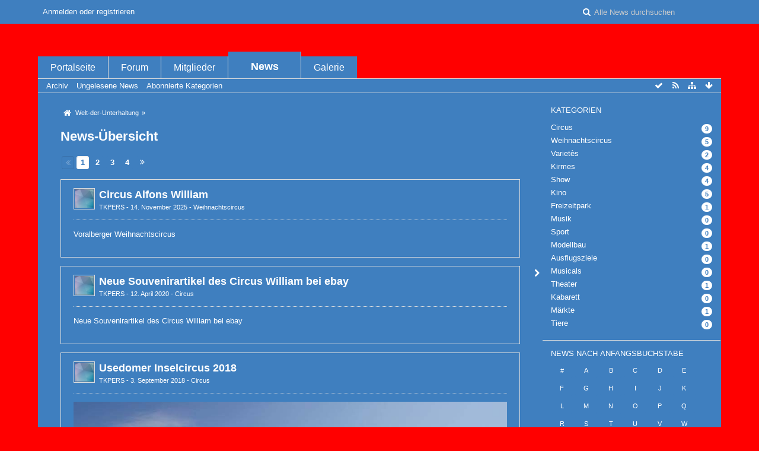

--- FILE ---
content_type: text/html; charset=UTF-8
request_url: http://portal.unterhaltungs-portal.de/news/index.php/NewsOverview/?s=7b69bf31002e967abf05da85dbdafd2056a93038
body_size: 10866
content:
<!DOCTYPE html>
<html dir="ltr" lang="de">
<head>
	<title>News-Übersicht - Welt-der-Unterhaltung</title>

	<base href="http://portal.unterhaltungs-portal.de/news/" />
<meta charset="utf-8" />
<meta name="viewport" content="width=device-width, initial-scale=1" />
<meta name="format-detection" content="telephone=no" />
 
<meta name="description" content="" />
<meta name="keywords" content="" />
<meta property="og:site_name" content="Welt-der-Unterhaltung" />















<!-- Stylesheets -->
<link rel="stylesheet" type="text/css" href="http://portal.unterhaltungs-portal.de/wcf/style/style-5.css?m=1688329349" />

<!-- Icons -->
<link rel="icon" href="http://portal.unterhaltungs-portal.de/wcf/images/favicon.ico" type="image/x-icon" />
<link rel="apple-touch-icon" href="http://portal.unterhaltungs-portal.de/wcf/images/apple-touch-icon.png" />

<noscript>
	<style type="text/css">
		.jsOnly {
			display: none !important;
		}
		
		.noJsOnly {
			display: block !important;
		}
	</style>
</noscript>




	
	
	
	
	
			<link rel="alternate" type="application/rss+xml" href="http://portal.unterhaltungs-portal.de/news/index.php/NewsFeed/" title="RSS-Feed" />
	
	
</head>

<body id="tplNewsOverview">



<a id="top"></a>



<header id="pageHeader" class="layoutFluid sidebarOrientationRight">
	<div>
		<nav id="topMenu" class="userPanel">
			<div class="layoutFluid">
									<ul class="userPanelItems">
						<!-- login box -->
		<li id="userLogin">
			<a class="loginLink" href="http://portal.unterhaltungs-portal.de/index.php/Login/?s=d22d73a80f7ab0901438ad68b86305ecab28f07d">Anmelden oder registrieren</a>
			<div id="loginForm" style="display: none;">
								
				<form method="post" action="http://portal.unterhaltungs-portal.de/index.php/Login/?s=d22d73a80f7ab0901438ad68b86305ecab28f07d">
					<fieldset>
												
						<dl>
							<dt><label for="username">Benutzername oder E-Mail-Adresse</label></dt>
							<dd>
								<input type="text" id="username" name="username" value="" required="required" class="long" />
							</dd>
						</dl>
						
													<dl>
								<dt>Sind Sie bereits registriert?</dt>
								<dd>
									<label><input type="radio" name="action" value="register" /> Nein, ich möchte mich jetzt registrieren.</label>
									<label><input type="radio" name="action" value="login" checked="checked" /> Ja, mein Kennwort lautet:</label>
								</dd>
							</dl>
												
						<dl>
							<dt><label for="password">Kennwort</label></dt>
							<dd>
								<input type="password" id="password" name="password" value="" class="long" />
							</dd>
						</dl>
						
													<dl>
								<dt></dt>
								<dd><label><input type="checkbox" id="useCookies" name="useCookies" value="1" checked="checked" /> Dauerhaft angemeldet bleiben</label></dd>
							</dl>
												
						
						
						<div class="formSubmit">
							<input type="submit" id="loginSubmitButton" name="submitButton" value="Anmelden" accesskey="s" />
							<a class="button" href="http://portal.unterhaltungs-portal.de/index.php/LostPassword/?s=d22d73a80f7ab0901438ad68b86305ecab28f07d"><span>Kennwort vergessen</span></a>
							<input type="hidden" name="url" value="/news/index.php/NewsOverview/?s=7b69bf31002e967abf05da85dbdafd2056a93038" />
							<input type="hidden" name="t" value="f81131d76d68c45321320e999dc1caa81e2fe2f3" />						</div>
					</fieldset>
					
									</form>
			</div>
			
			
		</li>
					</ul>
				
				
				
		
<aside id="search" class="searchBar dropdown" data-disable-auto-focus="true">
	<form method="post" action="http://portal.unterhaltungs-portal.de/index.php/Search/?s=d22d73a80f7ab0901438ad68b86305ecab28f07d">
		<input type="search" name="q" placeholder="Alle News durchsuchen" autocomplete="off" required="required" value="" class="dropdownToggle" data-toggle="search" />
		
		<ul class="dropdownMenu">
							<li class="dropdownText">
					<label><input type="checkbox" name="subjectOnly" value="1" /> Nur Betreff durchsuchen</label>
				</li>
				<li class="dropdownDivider"></li>
			
			<li><a href="http://portal.unterhaltungs-portal.de/index.php/Search/?s=d22d73a80f7ab0901438ad68b86305ecab28f07d">Erweiterte Suche</a></li>
		</ul>
		
		<input type="hidden" name="types[]" value="de.voolia.news.entry" />		<input type="hidden" name="t" value="f81131d76d68c45321320e999dc1caa81e2fe2f3" />	</form>
</aside>

	
	
			</div>
		</nav>
		
		<div id="logo" class="logo">
			<a href="http://portal.unterhaltungs-portal.de/?s=d22d73a80f7ab0901438ad68b86305ecab28f07d">
									<img src="http://unterhaltungs-portal.de/assets/images/Logo-2013.gif" alt="" />
											</a>
		</div>
		
		
		
			<nav id="mainMenu" class="mainMenu jsMobileNavigation" data-button-label="Navigation">
		<ul>
							<li>
					<a href="http://portal.unterhaltungs-portal.de/?s=d22d73a80f7ab0901438ad68b86305ecab28f07d">Portalseite</a>
									</li>
							<li>
					<a href="http://portal.unterhaltungs-portal.de/index.php/BoardList/?s=d22d73a80f7ab0901438ad68b86305ecab28f07d">Forum</a>
									</li>
							<li>
					<a href="http://portal.unterhaltungs-portal.de/index.php/MembersList/?s=d22d73a80f7ab0901438ad68b86305ecab28f07d">Mitglieder</a>
									</li>
							<li class="active">
					<a href="http://portal.unterhaltungs-portal.de/news/index.php/NewsOverview/?s=d22d73a80f7ab0901438ad68b86305ecab28f07d">News</a>
											<ul class="invisible">
															<li><a href="http://portal.unterhaltungs-portal.de/news/index.php/NewsArchive/?s=d22d73a80f7ab0901438ad68b86305ecab28f07d"><span>Archiv</span></a></li>
															<li><a href="http://portal.unterhaltungs-portal.de/news/index.php/UnreadNewsList/?s=d22d73a80f7ab0901438ad68b86305ecab28f07d"><span>Ungelesene News</span></a></li>
															<li><a href="http://portal.unterhaltungs-portal.de/news/index.php/WatchedCategoryList/?s=d22d73a80f7ab0901438ad68b86305ecab28f07d"><span>Abonnierte Kategorien</span></a></li>
														
						</ul>
									</li>
							<li>
					<a href="http://portal.unterhaltungs-portal.de/gallery/index.php/Gallery/?s=d22d73a80f7ab0901438ad68b86305ecab28f07d">Galerie</a>
									</li>
					</ul>
	</nav>
		
		
		
		<nav class="navigation navigationHeader">
									<ul class="navigationMenuItems">
							<li><a href="http://portal.unterhaltungs-portal.de/news/index.php/NewsArchive/?s=d22d73a80f7ab0901438ad68b86305ecab28f07d"><span>Archiv</span></a></li>
							<li><a href="http://portal.unterhaltungs-portal.de/news/index.php/UnreadNewsList/?s=d22d73a80f7ab0901438ad68b86305ecab28f07d"><span>Ungelesene News</span></a></li>
							<li><a href="http://portal.unterhaltungs-portal.de/news/index.php/WatchedCategoryList/?s=d22d73a80f7ab0901438ad68b86305ecab28f07d"><span>Abonnierte Kategorien</span></a></li>
						
		</ul>
					
			<ul class="navigationIcons">
				<li id="toBottomLink"><a href="http://portal.unterhaltungs-portal.de/news/index.php/NewsOverview/?s=7b69bf31002e967abf05da85dbdafd2056a93038#bottom" title="Zum Seitenende" class="jsTooltip"><span class="icon icon16 icon-arrow-down"></span> <span class="invisible">Zum Seitenende</span></a></li>
				<li id="sitemap" class="jsOnly"><a title="Schnellnavigation" class="jsTooltip"><span class="icon icon16 icon-sitemap"></span> <span class="invisible">Schnellnavigation</span></a></li>
							<li><a rel="alternate" href="http://portal.unterhaltungs-portal.de/news/index.php/NewsFeed/" title="RSS-Feed" class="jsTooltip"><span class="icon icon16 icon-rss"></span> <span class="invisible">RSS-Feed</span></a></li>
		<li class="jsOnly"><a title="Alle News als gelesen markieren" class="markAllAsReadButton jsTooltip"><span class="icon icon16 icon-ok"></span> <span class="invisible">news.category.markAllAsRead</span></a></li>
							</ul>
		</nav>
	</div>
</header>

<div id="main" class="layoutFluid sidebarOrientationRight">
	<div>
		<div>
						
			 
			
			<section id="content" class="content">
				
				
				
					<nav class="breadcrumbs marginTop">
		<ul>
			<li title="Welt-der-Unterhaltung" itemscope="itemscope" itemtype="http://data-vocabulary.org/Breadcrumb">
						<a href="http://portal.unterhaltungs-portal.de/?s=d22d73a80f7ab0901438ad68b86305ecab28f07d" itemprop="url"><span itemprop="title">Welt-der-Unterhaltung</span></a> <span class="pointer"><span>&raquo;</span></span>
					</li>
		</ul>
	</nav>

	<header class="boxHeadline">
		<h1>News-Übersicht</h1>
	</header>

<div class="userNotice">
		
		
	<noscript>
		<p class="warning">In Ihrem Webbrowser ist JavaScript deaktiviert. Um alle Funktionen dieser Webseite nutzen zu können, muss JavaScript aktiviert sein.</p>
	</noscript>
	
		
	
</div>
<div class="contentNavigation">
	<nav class="pageNavigation" data-link="http://portal.unterhaltungs-portal.de/news/index.php/NewsOverview/?pageNo=%d&amp;s=d22d73a80f7ab0901438ad68b86305ecab28f07d" data-pages="4">
<ul>
<li class="skip disabled"><span class="icon icon16 icon-double-angle-left disabled"></span></li>
<li class="button active"><span>1</span><span class="invisible">Seite 1 von 4</span></li>
<li class="button"><a href="http://portal.unterhaltungs-portal.de/news/index.php/NewsOverview/?pageNo=2&amp;s=d22d73a80f7ab0901438ad68b86305ecab28f07d" title="Seite 2">2</a></li>
<li class="button"><a href="http://portal.unterhaltungs-portal.de/news/index.php/NewsOverview/?pageNo=3&amp;s=d22d73a80f7ab0901438ad68b86305ecab28f07d" title="Seite 3">3</a></li>
<li class="button"><a href="http://portal.unterhaltungs-portal.de/news/index.php/NewsOverview/?pageNo=4&amp;s=d22d73a80f7ab0901438ad68b86305ecab28f07d" title="Seite 4">4</a></li>
<li class="button skip"><a href="http://portal.unterhaltungs-portal.de/news/index.php/NewsOverview/?pageNo=2&amp;s=d22d73a80f7ab0901438ad68b86305ecab28f07d" title="Nächste Seite" class="jsTooltip"><span class="icon icon16 icon-double-angle-right"></span></a></li>
</ul></nav>

	
</div>

	<ul class="messageList" data-type="de.voolia.news.entry">
				<li>
			<article class="message messageReduced marginTop" data-object-id="31" data-user-id="1">
				<div>
					<section class="messageContent">
						<div>
							<header class="messageHeader">
																	<div class="box32">
										<a href="http://portal.unterhaltungs-portal.de/news/index.php/News/31-Circus-Alfons-William/?s=d22d73a80f7ab0901438ad68b86305ecab28f07d" class="framed">
											<img src="http://portal.unterhaltungs-portal.de/news/images/news/dummyPicture.png" class="newsImage" alt="" />
										</a>
								
								<div class="messageHeadline">
									<h1><a href="http://portal.unterhaltungs-portal.de/news/index.php/News/31-Circus-Alfons-William/?s=d22d73a80f7ab0901438ad68b86305ecab28f07d">Circus Alfons William</a></h1>
									<p>
										<span class="username"><a href="http://portal.unterhaltungs-portal.de/index.php/User/1-TKPERS/?s=d22d73a80f7ab0901438ad68b86305ecab28f07d" class="userLink" data-user-id="1">TKPERS</a></span>
										<a href="http://portal.unterhaltungs-portal.de/news/index.php/News/31-Circus-Alfons-William/?s=d22d73a80f7ab0901438ad68b86305ecab28f07d" class="permalink"><time datetime="2025-11-14T12:46:15+01:00" class="datetime" data-timestamp="1763120775" data-date="14. November 2025" data-time="12:46" data-offset="3600">14. November 2025, 12:46</time></a>
																					- <a href="http://portal.unterhaltungs-portal.de/news/index.php/NewsOverview/2-Weihnachtscircus/?s=d22d73a80f7ab0901438ad68b86305ecab28f07d">Weihnachtscircus</a>																													</p>
								</div>

								
								</div>
								
							</header>

							<div class="messageBody">
								<div>
																			Voralberger Weihnachtscircus																	</div>

								

								<div class="messageFooter">
									
									
								</div>

								<footer class="messageOptions">
									<nav class="jsMobileNavigation buttonGroupNavigation">
										<ul class="smallButtons buttonGroup">
											<li><a href="http://portal.unterhaltungs-portal.de/news/index.php/News/31-Circus-Alfons-William/?s=d22d73a80f7ab0901438ad68b86305ecab28f07d" class="button"><span class="icon icon16 icon-arrow-right"></span> <span>Weiterlesen</span></a></li>
																						
											<li class="toTopLink"><a href="http://portal.unterhaltungs-portal.de/news/index.php/NewsOverview/?s=7b69bf31002e967abf05da85dbdafd2056a93038#top" title="Zum Seitenanfang" class="button jsTooltip"><span class="icon icon16 icon-arrow-up"></span> <span class="invisible">Zum Seitenanfang</span></a></li>
										</ul>
									</nav>
								</footer>
							</div>
						</div>
					</section>
				</div>
			</article>
		</li>
				<li>
			<article class="message messageReduced marginTop" data-object-id="30" data-user-id="1">
				<div>
					<section class="messageContent">
						<div>
							<header class="messageHeader">
																	<div class="box32">
										<a href="http://portal.unterhaltungs-portal.de/news/index.php/News/30-Neue-Souvenirartikel-des-Circus-William-bei-ebay/?s=d22d73a80f7ab0901438ad68b86305ecab28f07d" class="framed">
											<img src="http://portal.unterhaltungs-portal.de/news/images/news/dummyPicture.png" class="newsImage" alt="" />
										</a>
								
								<div class="messageHeadline">
									<h1><a href="http://portal.unterhaltungs-portal.de/news/index.php/News/30-Neue-Souvenirartikel-des-Circus-William-bei-ebay/?s=d22d73a80f7ab0901438ad68b86305ecab28f07d">Neue Souvenirartikel des Circus William bei ebay</a></h1>
									<p>
										<span class="username"><a href="http://portal.unterhaltungs-portal.de/index.php/User/1-TKPERS/?s=d22d73a80f7ab0901438ad68b86305ecab28f07d" class="userLink" data-user-id="1">TKPERS</a></span>
										<a href="http://portal.unterhaltungs-portal.de/news/index.php/News/30-Neue-Souvenirartikel-des-Circus-William-bei-ebay/?s=d22d73a80f7ab0901438ad68b86305ecab28f07d" class="permalink"><time datetime="2020-04-12T23:13:57+02:00" class="datetime" data-timestamp="1586726037" data-date="12. April 2020" data-time="23:13" data-offset="7200">12. April 2020, 23:13</time></a>
																					- <a href="http://portal.unterhaltungs-portal.de/news/index.php/NewsOverview/1-Circus/?s=d22d73a80f7ab0901438ad68b86305ecab28f07d">Circus</a>																													</p>
								</div>

								
								</div>
								
							</header>

							<div class="messageBody">
								<div>
																			Neue Souvenirartikel des Circus William bei ebay																	</div>

								

								<div class="messageFooter">
									
									
								</div>

								<footer class="messageOptions">
									<nav class="jsMobileNavigation buttonGroupNavigation">
										<ul class="smallButtons buttonGroup">
											<li><a href="http://portal.unterhaltungs-portal.de/news/index.php/News/30-Neue-Souvenirartikel-des-Circus-William-bei-ebay/?s=d22d73a80f7ab0901438ad68b86305ecab28f07d" class="button"><span class="icon icon16 icon-arrow-right"></span> <span>Weiterlesen</span></a></li>
																						
											<li class="toTopLink"><a href="http://portal.unterhaltungs-portal.de/news/index.php/NewsOverview/?s=7b69bf31002e967abf05da85dbdafd2056a93038#top" title="Zum Seitenanfang" class="button jsTooltip"><span class="icon icon16 icon-arrow-up"></span> <span class="invisible">Zum Seitenanfang</span></a></li>
										</ul>
									</nav>
								</footer>
							</div>
						</div>
					</section>
				</div>
			</article>
		</li>
				<li>
			<article class="message messageReduced marginTop" data-object-id="29" data-user-id="1">
				<div>
					<section class="messageContent">
						<div>
							<header class="messageHeader">
																	<div class="box32">
										<a href="http://portal.unterhaltungs-portal.de/news/index.php/News/29-Usedomer-Inselcircus-2018/?s=d22d73a80f7ab0901438ad68b86305ecab28f07d" class="framed">
											<img src="http://portal.unterhaltungs-portal.de/news/images/news/dummyPicture.png" class="newsImage" alt="" />
										</a>
								
								<div class="messageHeadline">
									<h1><a href="http://portal.unterhaltungs-portal.de/news/index.php/News/29-Usedomer-Inselcircus-2018/?s=d22d73a80f7ab0901438ad68b86305ecab28f07d">Usedomer Inselcircus 2018</a></h1>
									<p>
										<span class="username"><a href="http://portal.unterhaltungs-portal.de/index.php/User/1-TKPERS/?s=d22d73a80f7ab0901438ad68b86305ecab28f07d" class="userLink" data-user-id="1">TKPERS</a></span>
										<a href="http://portal.unterhaltungs-portal.de/news/index.php/News/29-Usedomer-Inselcircus-2018/?s=d22d73a80f7ab0901438ad68b86305ecab28f07d" class="permalink"><time datetime="2018-09-03T02:34:58+02:00" class="datetime" data-timestamp="1535934898" data-date="3. September 2018" data-time="02:34" data-offset="7200">3. September 2018, 02:34</time></a>
																					- <a href="http://portal.unterhaltungs-portal.de/news/index.php/NewsOverview/1-Circus/?s=d22d73a80f7ab0901438ad68b86305ecab28f07d">Circus</a>																													</p>
								</div>

								
								</div>
								
							</header>

							<div class="messageBody">
								<div>
																			<a href="http://portal.unterhaltungs-portal.de/gallery/index.php/Image/126-Circus/"><img src="http://portal.unterhaltungs-portal.de/gallery/userImages/9f/126-9fef5009.jpg" class="jsResizeImage" alt="" /></a>																	</div>

								

								<div class="messageFooter">
									
									
								</div>

								<footer class="messageOptions">
									<nav class="jsMobileNavigation buttonGroupNavigation">
										<ul class="smallButtons buttonGroup">
											<li><a href="http://portal.unterhaltungs-portal.de/news/index.php/News/29-Usedomer-Inselcircus-2018/?s=d22d73a80f7ab0901438ad68b86305ecab28f07d" class="button"><span class="icon icon16 icon-arrow-right"></span> <span>Weiterlesen</span></a></li>
																						
											<li class="toTopLink"><a href="http://portal.unterhaltungs-portal.de/news/index.php/NewsOverview/?s=7b69bf31002e967abf05da85dbdafd2056a93038#top" title="Zum Seitenanfang" class="button jsTooltip"><span class="icon icon16 icon-arrow-up"></span> <span class="invisible">Zum Seitenanfang</span></a></li>
										</ul>
									</nav>
								</footer>
							</div>
						</div>
					</section>
				</div>
			</article>
		</li>
				<li>
			<article class="message messageReduced marginTop" data-object-id="28" data-user-id="1">
				<div>
					<section class="messageContent">
						<div>
							<header class="messageHeader">
																	<div class="box32">
										<a href="http://portal.unterhaltungs-portal.de/news/index.php/News/28-1-Mittelaltermarkt-in-Düsseldorf-Eller/?s=d22d73a80f7ab0901438ad68b86305ecab28f07d" class="framed">
											<img src="http://portal.unterhaltungs-portal.de/news/images/news/7f4569c08e914a18bfbec4e23db4952ab721c56b.jpg" class="newsImage" alt="" />
										</a>
								
								<div class="messageHeadline">
									<h1><a href="http://portal.unterhaltungs-portal.de/news/index.php/News/28-1-Mittelaltermarkt-in-Düsseldorf-Eller/?s=d22d73a80f7ab0901438ad68b86305ecab28f07d">1. Mittelaltermarkt in Düsseldorf Eller</a></h1>
									<p>
										<span class="username"><a href="http://portal.unterhaltungs-portal.de/index.php/User/1-TKPERS/?s=d22d73a80f7ab0901438ad68b86305ecab28f07d" class="userLink" data-user-id="1">TKPERS</a></span>
										<a href="http://portal.unterhaltungs-portal.de/news/index.php/News/28-1-Mittelaltermarkt-in-Düsseldorf-Eller/?s=d22d73a80f7ab0901438ad68b86305ecab28f07d" class="permalink"><time datetime="2018-09-03T01:28:09+02:00" class="datetime" data-timestamp="1535930889" data-date="3. September 2018" data-time="01:28" data-offset="7200">3. September 2018, 01:28</time></a>
																					- <a href="http://portal.unterhaltungs-portal.de/news/index.php/NewsOverview/28-Märkte/?s=d22d73a80f7ab0901438ad68b86305ecab28f07d">Märkte</a>																													</p>
								</div>

								
								</div>
								
							</header>

							<div class="messageBody">
								<div>
																			Es ist soweit! Mittelaltermarkt in Düsseldorf - Eller mit alles was ein Markt anbieten kann.
Großes Ritterturnier mit Tollkühnen Reitern und edlen Pferden wird präsentiert von die Profi Showtruppe Showteam Kaiser. Anfangszeiten:
Freitag um 18.30 mit Feuerspektakel
Samstag um 14.00 Uhr ohne Feuerspektakel und 18.30 mit Feuerspektakel
Sonntag um 13.00 und 16.00 Uhr ohne Feuerspektakel.
Eintrittspreise inkl. Ritterturnier
Erwachsene 8,- Eur, Kinder 6,-Eur (ab Schwertgröße)
Vollgewandete von Kopf bis Fuß zahlen Kinderpreise

<a href="http://portal.unterhaltungs-portal.de/gallery/index.php/Image/122-Mittelalter-Markt-Eller/"><img src="http://portal.unterhaltungs-portal.de/gallery/userImages/7f/122-7f4569c0.jpg" alt="" /></a>																	</div>

								

								<div class="messageFooter">
									
									
								</div>

								<footer class="messageOptions">
									<nav class="jsMobileNavigation buttonGroupNavigation">
										<ul class="smallButtons buttonGroup">
											<li><a href="http://portal.unterhaltungs-portal.de/news/index.php/News/28-1-Mittelaltermarkt-in-Düsseldorf-Eller/?s=d22d73a80f7ab0901438ad68b86305ecab28f07d" class="button"><span class="icon icon16 icon-arrow-right"></span> <span>Weiterlesen</span></a></li>
																						
											<li class="toTopLink"><a href="http://portal.unterhaltungs-portal.de/news/index.php/NewsOverview/?s=7b69bf31002e967abf05da85dbdafd2056a93038#top" title="Zum Seitenanfang" class="button jsTooltip"><span class="icon icon16 icon-arrow-up"></span> <span class="invisible">Zum Seitenanfang</span></a></li>
										</ul>
									</nav>
								</footer>
							</div>
						</div>
					</section>
				</div>
			</article>
		</li>
				<li>
			<article class="message messageReduced marginTop" data-object-id="27" data-user-id="1">
				<div>
					<section class="messageContent">
						<div>
							<header class="messageHeader">
																	<div class="box32">
										<a href="http://portal.unterhaltungs-portal.de/news/index.php/News/27-Traumtheater-Salome-2018-in-Frankfurt/?s=d22d73a80f7ab0901438ad68b86305ecab28f07d" class="framed">
											<img src="http://portal.unterhaltungs-portal.de/news/images/news/73938bcd8d41339ec22612a948c7cbc666e3619e.jpeg" class="newsImage" alt="" />
										</a>
								
								<div class="messageHeadline">
									<h1><a href="http://portal.unterhaltungs-portal.de/news/index.php/News/27-Traumtheater-Salome-2018-in-Frankfurt/?s=d22d73a80f7ab0901438ad68b86305ecab28f07d">Traumtheater Salome 2018 in Frankfurt</a></h1>
									<p>
										<span class="username"><a href="http://portal.unterhaltungs-portal.de/index.php/User/1-TKPERS/?s=d22d73a80f7ab0901438ad68b86305ecab28f07d" class="userLink" data-user-id="1">TKPERS</a></span>
										<a href="http://portal.unterhaltungs-portal.de/news/index.php/News/27-Traumtheater-Salome-2018-in-Frankfurt/?s=d22d73a80f7ab0901438ad68b86305ecab28f07d" class="permalink"><time datetime="2018-09-03T00:40:40+02:00" class="datetime" data-timestamp="1535928040" data-date="3. September 2018" data-time="00:40" data-offset="7200">3. September 2018, 00:40</time></a>
																					- <a href="http://portal.unterhaltungs-portal.de/news/index.php/NewsOverview/5-Show/?s=d22d73a80f7ab0901438ad68b86305ecab28f07d">Show</a>, <a href="http://portal.unterhaltungs-portal.de/news/index.php/NewsOverview/13-Theater/?s=d22d73a80f7ab0901438ad68b86305ecab28f07d">Theater</a>																													</p>
								</div>

								
								</div>
								
							</header>

							<div class="messageBody">
								<div>
																			Traumtheater Salome 2018 in Frankfurt

<a href="http://portal.unterhaltungs-portal.de/gallery/index.php/Image/121-Traumhafter-Salome/"><img src="http://portal.unterhaltungs-portal.de/gallery/userImages/73/121-73938bcd-large.jpeg" class="jsResizeImage" alt="" /></a>																	</div>

								

								<div class="messageFooter">
									
									
								</div>

								<footer class="messageOptions">
									<nav class="jsMobileNavigation buttonGroupNavigation">
										<ul class="smallButtons buttonGroup">
											<li><a href="http://portal.unterhaltungs-portal.de/news/index.php/News/27-Traumtheater-Salome-2018-in-Frankfurt/?s=d22d73a80f7ab0901438ad68b86305ecab28f07d" class="button"><span class="icon icon16 icon-arrow-right"></span> <span>Weiterlesen</span></a></li>
																						
											<li class="toTopLink"><a href="http://portal.unterhaltungs-portal.de/news/index.php/NewsOverview/?s=7b69bf31002e967abf05da85dbdafd2056a93038#top" title="Zum Seitenanfang" class="button jsTooltip"><span class="icon icon16 icon-arrow-up"></span> <span class="invisible">Zum Seitenanfang</span></a></li>
										</ul>
									</nav>
								</footer>
							</div>
						</div>
					</section>
				</div>
			</article>
		</li>
				<li>
			<article class="message messageReduced marginTop" data-object-id="26" data-user-id="1">
				<div>
					<section class="messageContent">
						<div>
							<header class="messageHeader">
																	<div class="box32">
										<a href="http://portal.unterhaltungs-portal.de/news/index.php/News/26-Kinofilm-Pfefferkörner/?s=d22d73a80f7ab0901438ad68b86305ecab28f07d" class="framed">
											<img src="http://portal.unterhaltungs-portal.de/news/images/news/dummyPicture.png" class="newsImage" alt="" />
										</a>
								
								<div class="messageHeadline">
									<h1><a href="http://portal.unterhaltungs-portal.de/news/index.php/News/26-Kinofilm-Pfefferkörner/?s=d22d73a80f7ab0901438ad68b86305ecab28f07d">Kinofilm &quot;Pfefferkörner&quot;</a></h1>
									<p>
										<span class="username"><a href="http://portal.unterhaltungs-portal.de/index.php/User/1-TKPERS/?s=d22d73a80f7ab0901438ad68b86305ecab28f07d" class="userLink" data-user-id="1">TKPERS</a></span>
										<a href="http://portal.unterhaltungs-portal.de/news/index.php/News/26-Kinofilm-Pfefferkörner/?s=d22d73a80f7ab0901438ad68b86305ecab28f07d" class="permalink"><time datetime="2017-08-19T20:55:18+02:00" class="datetime" data-timestamp="1503168918" data-date="19. August 2017" data-time="20:55" data-offset="7200">19. August 2017, 20:55</time></a>
																					- <a href="http://portal.unterhaltungs-portal.de/news/index.php/NewsOverview/6-Kino/?s=d22d73a80f7ab0901438ad68b86305ecab28f07d">Kino</a>																													</p>
								</div>

								
								</div>
								
							</header>

							<div class="messageBody">
								<div>
																			<a href="http://portal.unterhaltungs-portal.de/gallery/index.php/Image/119-Filmm-fefferkörner/"><img src="http://portal.unterhaltungs-portal.de/gallery/userImages/43/119-43878849.jpg" class="jsResizeImage" alt="" /></a>																	</div>

								

								<div class="messageFooter">
									
									
								</div>

								<footer class="messageOptions">
									<nav class="jsMobileNavigation buttonGroupNavigation">
										<ul class="smallButtons buttonGroup">
											<li><a href="http://portal.unterhaltungs-portal.de/news/index.php/News/26-Kinofilm-Pfefferkörner/?s=d22d73a80f7ab0901438ad68b86305ecab28f07d" class="button"><span class="icon icon16 icon-arrow-right"></span> <span>Weiterlesen</span></a></li>
																						
											<li class="toTopLink"><a href="http://portal.unterhaltungs-portal.de/news/index.php/NewsOverview/?s=7b69bf31002e967abf05da85dbdafd2056a93038#top" title="Zum Seitenanfang" class="button jsTooltip"><span class="icon icon16 icon-arrow-up"></span> <span class="invisible">Zum Seitenanfang</span></a></li>
										</ul>
									</nav>
								</footer>
							</div>
						</div>
					</section>
				</div>
			</article>
		</li>
				<li>
			<article class="message messageReduced marginTop" data-object-id="25" data-user-id="1">
				<div>
					<section class="messageContent">
						<div>
							<header class="messageHeader">
																	<div class="box32">
										<a href="http://portal.unterhaltungs-portal.de/news/index.php/News/25-Das-Kinderparadies-von-Schausteller-Stefan-Jeffrey-Kaiser/?s=d22d73a80f7ab0901438ad68b86305ecab28f07d" class="framed">
											<img src="http://portal.unterhaltungs-portal.de/news/images/news/0e8e1c7e42d963f02ca18f489b46d735863f21d8.jpg" class="newsImage" alt="" />
										</a>
								
								<div class="messageHeadline">
									<h1><a href="http://portal.unterhaltungs-portal.de/news/index.php/News/25-Das-Kinderparadies-von-Schausteller-Stefan-Jeffrey-Kaiser/?s=d22d73a80f7ab0901438ad68b86305ecab28f07d">Das Kinderparadies von Schausteller Stefan &amp; Jeffrey Kaiser</a></h1>
									<p>
										<span class="username"><a href="http://portal.unterhaltungs-portal.de/index.php/User/1-TKPERS/?s=d22d73a80f7ab0901438ad68b86305ecab28f07d" class="userLink" data-user-id="1">TKPERS</a></span>
										<a href="http://portal.unterhaltungs-portal.de/news/index.php/News/25-Das-Kinderparadies-von-Schausteller-Stefan-Jeffrey-Kaiser/?s=d22d73a80f7ab0901438ad68b86305ecab28f07d" class="permalink"><time datetime="2017-07-10T17:59:25+02:00" class="datetime" data-timestamp="1499702365" data-date="10. Juli 2017" data-time="17:59" data-offset="7200">10. Juli 2017, 17:59</time></a>
																					- <a href="http://portal.unterhaltungs-portal.de/news/index.php/NewsOverview/4-Kirmes/?s=d22d73a80f7ab0901438ad68b86305ecab28f07d">Kirmes</a>																													</p>
								</div>

								
								</div>
								
							</header>

							<div class="messageBody">
								<div>
																			Das Kinderparadies von Schausteller Stefan & Jeffrey Kaiser - Der wohl schönste Kinderpark, der keine WÜnsche offenlässt: Streichelzoo, Hüpfburgen, Eisenbahn, Ponyreiten, Fussball für Kids u.v.m.
<a href="http://www.Das-Kinderparadies.de" class="externalURL" rel="nofollow">Das-Kinderparadies.de</a>

<a href="http://portal.unterhaltungs-portal.de/gallery/index.php/Image/118-Das-Kinderparadies-Stefan-Kaiser/"><img src="http://portal.unterhaltungs-portal.de/gallery/userImages/9b/118-9b2351a0-large.jpg" class="jsResizeImage" alt="" /></a>																	</div>

								

								<div class="messageFooter">
									
									
								</div>

								<footer class="messageOptions">
									<nav class="jsMobileNavigation buttonGroupNavigation">
										<ul class="smallButtons buttonGroup">
											<li><a href="http://portal.unterhaltungs-portal.de/news/index.php/News/25-Das-Kinderparadies-von-Schausteller-Stefan-Jeffrey-Kaiser/?s=d22d73a80f7ab0901438ad68b86305ecab28f07d" class="button"><span class="icon icon16 icon-arrow-right"></span> <span>Weiterlesen</span></a></li>
																						
											<li class="toTopLink"><a href="http://portal.unterhaltungs-portal.de/news/index.php/NewsOverview/?s=7b69bf31002e967abf05da85dbdafd2056a93038#top" title="Zum Seitenanfang" class="button jsTooltip"><span class="icon icon16 icon-arrow-up"></span> <span class="invisible">Zum Seitenanfang</span></a></li>
										</ul>
									</nav>
								</footer>
							</div>
						</div>
					</section>
				</div>
			</article>
		</li>
				<li>
			<article class="message messageReduced marginTop" data-object-id="24" data-user-id="1">
				<div>
					<section class="messageContent">
						<div>
							<header class="messageHeader">
																	<div class="box32">
										<a href="http://portal.unterhaltungs-portal.de/news/index.php/News/24-Zuffenhausener-Wintercircus-2016-2017/?s=d22d73a80f7ab0901438ad68b86305ecab28f07d" class="framed">
											<img src="http://portal.unterhaltungs-portal.de/news/images/news/dummyPicture.png" class="newsImage" alt="" />
										</a>
								
								<div class="messageHeadline">
									<h1><a href="http://portal.unterhaltungs-portal.de/news/index.php/News/24-Zuffenhausener-Wintercircus-2016-2017/?s=d22d73a80f7ab0901438ad68b86305ecab28f07d">Zuffenhausener Wintercircus 2016/2017</a></h1>
									<p>
										<span class="username"><a href="http://portal.unterhaltungs-portal.de/index.php/User/1-TKPERS/?s=d22d73a80f7ab0901438ad68b86305ecab28f07d" class="userLink" data-user-id="1">TKPERS</a></span>
										<a href="http://portal.unterhaltungs-portal.de/news/index.php/News/24-Zuffenhausener-Wintercircus-2016-2017/?s=d22d73a80f7ab0901438ad68b86305ecab28f07d" class="permalink"><time datetime="2017-01-12T20:17:03+01:00" class="datetime" data-timestamp="1484248623" data-date="12. Januar 2017" data-time="20:17" data-offset="3600">12. Januar 2017, 20:17</time></a>
																					- <a href="http://portal.unterhaltungs-portal.de/news/index.php/NewsOverview/1-Circus/?s=d22d73a80f7ab0901438ad68b86305ecab28f07d">Circus</a>																													</p>
								</div>

								
								</div>
								
							</header>

							<div class="messageBody">
								<div>
																			<a href="http://portal.unterhaltungs-portal.de/gallery/index.php/Image/112-Wintercircus/"><img src="http://portal.unterhaltungs-portal.de/gallery/userImages/af/112-af66c3dd.png" class="jsResizeImage" alt="" /></a>																	</div>

								

								<div class="messageFooter">
									
									
								</div>

								<footer class="messageOptions">
									<nav class="jsMobileNavigation buttonGroupNavigation">
										<ul class="smallButtons buttonGroup">
											<li><a href="http://portal.unterhaltungs-portal.de/news/index.php/News/24-Zuffenhausener-Wintercircus-2016-2017/?s=d22d73a80f7ab0901438ad68b86305ecab28f07d" class="button"><span class="icon icon16 icon-arrow-right"></span> <span>Weiterlesen</span></a></li>
																						
											<li class="toTopLink"><a href="http://portal.unterhaltungs-portal.de/news/index.php/NewsOverview/?s=7b69bf31002e967abf05da85dbdafd2056a93038#top" title="Zum Seitenanfang" class="button jsTooltip"><span class="icon icon16 icon-arrow-up"></span> <span class="invisible">Zum Seitenanfang</span></a></li>
										</ul>
									</nav>
								</footer>
							</div>
						</div>
					</section>
				</div>
			</article>
		</li>
				<li>
			<article class="message messageReduced marginTop" data-object-id="23" data-user-id="1">
				<div>
					<section class="messageContent">
						<div>
							<header class="messageHeader">
																	<div class="box32">
										<a href="http://portal.unterhaltungs-portal.de/news/index.php/News/23-Kinofim-Timm-Thaler-mit-Arved-Friese/?s=d22d73a80f7ab0901438ad68b86305ecab28f07d" class="framed">
											<img src="http://portal.unterhaltungs-portal.de/news/images/news/dummyPicture.png" class="newsImage" alt="" />
										</a>
								
								<div class="messageHeadline">
									<h1><a href="http://portal.unterhaltungs-portal.de/news/index.php/News/23-Kinofim-Timm-Thaler-mit-Arved-Friese/?s=d22d73a80f7ab0901438ad68b86305ecab28f07d">Kinofim: Timm Thaler mit Arved Friese</a></h1>
									<p>
										<span class="username"><a href="http://portal.unterhaltungs-portal.de/index.php/User/1-TKPERS/?s=d22d73a80f7ab0901438ad68b86305ecab28f07d" class="userLink" data-user-id="1">TKPERS</a></span>
										<a href="http://portal.unterhaltungs-portal.de/news/index.php/News/23-Kinofim-Timm-Thaler-mit-Arved-Friese/?s=d22d73a80f7ab0901438ad68b86305ecab28f07d" class="permalink"><time datetime="2016-12-07T19:22:25+01:00" class="datetime" data-timestamp="1481134945" data-date="7. Dezember 2016" data-time="19:22" data-offset="3600">7. Dezember 2016, 19:22</time></a>
																					- <a href="http://portal.unterhaltungs-portal.de/news/index.php/NewsOverview/6-Kino/?s=d22d73a80f7ab0901438ad68b86305ecab28f07d">Kino</a>																													</p>
								</div>

								
								</div>
								
							</header>

							<div class="messageBody">
								<div>
																			Kinofim: Timm Thaler mit Arved Friese
<a href="http://portal.unterhaltungs-portal.de/gallery/index.php/Image/110-Filmplakat-Timm-Thaler/"><img src="http://portal.unterhaltungs-portal.de/gallery/userImages/89/110-89ebae29.png" class="jsResizeImage" alt="" /></a>																	</div>

								

								<div class="messageFooter">
									
									
								</div>

								<footer class="messageOptions">
									<nav class="jsMobileNavigation buttonGroupNavigation">
										<ul class="smallButtons buttonGroup">
											<li><a href="http://portal.unterhaltungs-portal.de/news/index.php/News/23-Kinofim-Timm-Thaler-mit-Arved-Friese/?s=d22d73a80f7ab0901438ad68b86305ecab28f07d" class="button"><span class="icon icon16 icon-arrow-right"></span> <span>Weiterlesen</span></a></li>
																						
											<li class="toTopLink"><a href="http://portal.unterhaltungs-portal.de/news/index.php/NewsOverview/?s=7b69bf31002e967abf05da85dbdafd2056a93038#top" title="Zum Seitenanfang" class="button jsTooltip"><span class="icon icon16 icon-arrow-up"></span> <span class="invisible">Zum Seitenanfang</span></a></li>
										</ul>
									</nav>
								</footer>
							</div>
						</div>
					</section>
				</div>
			</article>
		</li>
			</ul>

<div class="contentNavigation">
	<nav class="pageNavigation" data-link="http://portal.unterhaltungs-portal.de/news/index.php/NewsOverview/?pageNo=%d&amp;s=d22d73a80f7ab0901438ad68b86305ecab28f07d" data-pages="4">
<ul>
<li class="skip disabled"><span class="icon icon16 icon-double-angle-left disabled"></span></li>
<li class="button active"><span>1</span><span class="invisible">Seite 1 von 4</span></li>
<li class="button"><a href="http://portal.unterhaltungs-portal.de/news/index.php/NewsOverview/?pageNo=2&amp;s=d22d73a80f7ab0901438ad68b86305ecab28f07d" title="Seite 2">2</a></li>
<li class="button"><a href="http://portal.unterhaltungs-portal.de/news/index.php/NewsOverview/?pageNo=3&amp;s=d22d73a80f7ab0901438ad68b86305ecab28f07d" title="Seite 3">3</a></li>
<li class="button"><a href="http://portal.unterhaltungs-portal.de/news/index.php/NewsOverview/?pageNo=4&amp;s=d22d73a80f7ab0901438ad68b86305ecab28f07d" title="Seite 4">4</a></li>
<li class="button skip"><a href="http://portal.unterhaltungs-portal.de/news/index.php/NewsOverview/?pageNo=2&amp;s=d22d73a80f7ab0901438ad68b86305ecab28f07d" title="Nächste Seite" class="jsTooltip"><span class="icon icon16 icon-double-angle-right"></span></a></li>
</ul></nav>

	
</div>

	<div class="container marginTop">
		<ul class="containerList infoBoxList">
			<li class="box32 usersOnlineInfoBox">
		<span class="icon icon32 icon-user"></span>
		
		<div>
			<div class="containerHeadline">
				<h3><a href="http://portal.unterhaltungs-portal.de/index.php/UsersOnlineList/?s=d22d73a80f7ab0901438ad68b86305ecab28f07d">Benutzer online</a> <span class="badge">935</span></h3>
				<p>
 
	935 Besucher
 - Rekord: 4 Benutzer (<time datetime="2014-10-19T14:24:56+02:00" class="datetime" data-timestamp="1413721496" data-date="19. Oktober 2014" data-time="14:24" data-offset="7200">19. Oktober 2014, 14:24</time>)</p>
			</div>
			
			<ul class="dataList">
							</ul>
			
					</div>
	</li>
				
									<li class="box32 statsInfoBox">
						<span class="icon icon32 icon-bar-chart"></span>

						<div>
							<div class="containerHeadline">
								<h3>Statistik</h3>
								<p>31 News in 16 Kategorien (0.01 News pro Tag)</p>
							</div>
						</div>
					</li>
		</ul>
	</div>


				
				
					<nav class="breadcrumbs marginTop">
		<ul>
			<li title="Welt-der-Unterhaltung">
						<a href="http://portal.unterhaltungs-portal.de/?s=d22d73a80f7ab0901438ad68b86305ecab28f07d"><span>Welt-der-Unterhaltung</span></a> <span class="pointer"><span>&raquo;</span></span>
					</li>
		</ul>
	</nav>
				
			</section>
			
																<aside class="sidebar" data-is-open="true" data-sidebar-name="de.voolia.news.NewsOverviewPage">
						<div>
							
							
										<fieldset>
	<legend>Kategorien</legend>
	<div>
		<ol class="sidebarNestedCategoryList newsSidebarCategoryList">
											<li>
					<a href="http://portal.unterhaltungs-portal.de/news/index.php/NewsOverview/1-Circus/?s=d22d73a80f7ab0901438ad68b86305ecab28f07d">Circus</a>
					<span class="badge">9</span>									</li>
															<li>
					<a href="http://portal.unterhaltungs-portal.de/news/index.php/NewsOverview/2-Weihnachtscircus/?s=d22d73a80f7ab0901438ad68b86305ecab28f07d">Weihnachtscircus</a>
					<span class="badge">5</span>									</li>
															<li>
					<a href="http://portal.unterhaltungs-portal.de/news/index.php/NewsOverview/3-Varietès/?s=d22d73a80f7ab0901438ad68b86305ecab28f07d">Varietès</a>
					<span class="badge">2</span>									</li>
															<li>
					<a href="http://portal.unterhaltungs-portal.de/news/index.php/NewsOverview/4-Kirmes/?s=d22d73a80f7ab0901438ad68b86305ecab28f07d">Kirmes</a>
					<span class="badge">4</span>									</li>
															<li>
					<a href="http://portal.unterhaltungs-portal.de/news/index.php/NewsOverview/5-Show/?s=d22d73a80f7ab0901438ad68b86305ecab28f07d">Show</a>
					<span class="badge">4</span>									</li>
															<li>
					<a href="http://portal.unterhaltungs-portal.de/news/index.php/NewsOverview/6-Kino/?s=d22d73a80f7ab0901438ad68b86305ecab28f07d">Kino</a>
					<span class="badge">5</span>									</li>
															<li>
					<a href="http://portal.unterhaltungs-portal.de/news/index.php/NewsOverview/7-Freizeitpark/?s=d22d73a80f7ab0901438ad68b86305ecab28f07d">Freizeitpark</a>
					<span class="badge">1</span>									</li>
															<li>
					<a href="http://portal.unterhaltungs-portal.de/news/index.php/NewsOverview/8-Musik/?s=d22d73a80f7ab0901438ad68b86305ecab28f07d">Musik</a>
					<span class="badge">0</span>									</li>
															<li>
					<a href="http://portal.unterhaltungs-portal.de/news/index.php/NewsOverview/9-Sport/?s=d22d73a80f7ab0901438ad68b86305ecab28f07d">Sport</a>
					<span class="badge">0</span>									</li>
															<li>
					<a href="http://portal.unterhaltungs-portal.de/news/index.php/NewsOverview/10-Modellbau/?s=d22d73a80f7ab0901438ad68b86305ecab28f07d">Modellbau</a>
					<span class="badge">1</span>									</li>
															<li>
					<a href="http://portal.unterhaltungs-portal.de/news/index.php/NewsOverview/11-Ausflugsziele/?s=d22d73a80f7ab0901438ad68b86305ecab28f07d">Ausflugsziele</a>
					<span class="badge">0</span>									</li>
															<li>
					<a href="http://portal.unterhaltungs-portal.de/news/index.php/NewsOverview/12-Musicals/?s=d22d73a80f7ab0901438ad68b86305ecab28f07d">Musicals</a>
					<span class="badge">0</span>									</li>
															<li>
					<a href="http://portal.unterhaltungs-portal.de/news/index.php/NewsOverview/13-Theater/?s=d22d73a80f7ab0901438ad68b86305ecab28f07d">Theater</a>
					<span class="badge">1</span>									</li>
															<li>
					<a href="http://portal.unterhaltungs-portal.de/news/index.php/NewsOverview/14-Kabarett/?s=d22d73a80f7ab0901438ad68b86305ecab28f07d">Kabarett</a>
					<span class="badge">0</span>									</li>
															<li>
					<a href="http://portal.unterhaltungs-portal.de/news/index.php/NewsOverview/28-Märkte/?s=d22d73a80f7ab0901438ad68b86305ecab28f07d">Märkte</a>
					<span class="badge">1</span>									</li>
															<li>
					<a href="http://portal.unterhaltungs-portal.de/news/index.php/NewsOverview/29-Tiere/?s=d22d73a80f7ab0901438ad68b86305ecab28f07d">Tiere</a>
					<span class="badge">0</span>									</li>
									</ol>
	</div>
</fieldset>	
			<fieldset>
	<legend>News nach Anfangsbuchstabe</legend>
	<ul class="letters buttonList smallButtons newsSidebarLetterList">
					<li><a href="http://portal.unterhaltungs-portal.de/news/index.php/NewsArchive/?categoryID=0&amp;pageNo=1&amp;letter=%23&amp;s=d22d73a80f7ab0901438ad68b86305ecab28f07d" class="button small">#</a></li>
					<li><a href="http://portal.unterhaltungs-portal.de/news/index.php/NewsArchive/?categoryID=0&amp;pageNo=1&amp;letter=A&amp;s=d22d73a80f7ab0901438ad68b86305ecab28f07d" class="button small">A</a></li>
					<li><a href="http://portal.unterhaltungs-portal.de/news/index.php/NewsArchive/?categoryID=0&amp;pageNo=1&amp;letter=B&amp;s=d22d73a80f7ab0901438ad68b86305ecab28f07d" class="button small">B</a></li>
					<li><a href="http://portal.unterhaltungs-portal.de/news/index.php/NewsArchive/?categoryID=0&amp;pageNo=1&amp;letter=C&amp;s=d22d73a80f7ab0901438ad68b86305ecab28f07d" class="button small">C</a></li>
					<li><a href="http://portal.unterhaltungs-portal.de/news/index.php/NewsArchive/?categoryID=0&amp;pageNo=1&amp;letter=D&amp;s=d22d73a80f7ab0901438ad68b86305ecab28f07d" class="button small">D</a></li>
					<li><a href="http://portal.unterhaltungs-portal.de/news/index.php/NewsArchive/?categoryID=0&amp;pageNo=1&amp;letter=E&amp;s=d22d73a80f7ab0901438ad68b86305ecab28f07d" class="button small">E</a></li>
					<li><a href="http://portal.unterhaltungs-portal.de/news/index.php/NewsArchive/?categoryID=0&amp;pageNo=1&amp;letter=F&amp;s=d22d73a80f7ab0901438ad68b86305ecab28f07d" class="button small">F</a></li>
					<li><a href="http://portal.unterhaltungs-portal.de/news/index.php/NewsArchive/?categoryID=0&amp;pageNo=1&amp;letter=G&amp;s=d22d73a80f7ab0901438ad68b86305ecab28f07d" class="button small">G</a></li>
					<li><a href="http://portal.unterhaltungs-portal.de/news/index.php/NewsArchive/?categoryID=0&amp;pageNo=1&amp;letter=H&amp;s=d22d73a80f7ab0901438ad68b86305ecab28f07d" class="button small">H</a></li>
					<li><a href="http://portal.unterhaltungs-portal.de/news/index.php/NewsArchive/?categoryID=0&amp;pageNo=1&amp;letter=I&amp;s=d22d73a80f7ab0901438ad68b86305ecab28f07d" class="button small">I</a></li>
					<li><a href="http://portal.unterhaltungs-portal.de/news/index.php/NewsArchive/?categoryID=0&amp;pageNo=1&amp;letter=J&amp;s=d22d73a80f7ab0901438ad68b86305ecab28f07d" class="button small">J</a></li>
					<li><a href="http://portal.unterhaltungs-portal.de/news/index.php/NewsArchive/?categoryID=0&amp;pageNo=1&amp;letter=K&amp;s=d22d73a80f7ab0901438ad68b86305ecab28f07d" class="button small">K</a></li>
					<li><a href="http://portal.unterhaltungs-portal.de/news/index.php/NewsArchive/?categoryID=0&amp;pageNo=1&amp;letter=L&amp;s=d22d73a80f7ab0901438ad68b86305ecab28f07d" class="button small">L</a></li>
					<li><a href="http://portal.unterhaltungs-portal.de/news/index.php/NewsArchive/?categoryID=0&amp;pageNo=1&amp;letter=M&amp;s=d22d73a80f7ab0901438ad68b86305ecab28f07d" class="button small">M</a></li>
					<li><a href="http://portal.unterhaltungs-portal.de/news/index.php/NewsArchive/?categoryID=0&amp;pageNo=1&amp;letter=N&amp;s=d22d73a80f7ab0901438ad68b86305ecab28f07d" class="button small">N</a></li>
					<li><a href="http://portal.unterhaltungs-portal.de/news/index.php/NewsArchive/?categoryID=0&amp;pageNo=1&amp;letter=O&amp;s=d22d73a80f7ab0901438ad68b86305ecab28f07d" class="button small">O</a></li>
					<li><a href="http://portal.unterhaltungs-portal.de/news/index.php/NewsArchive/?categoryID=0&amp;pageNo=1&amp;letter=P&amp;s=d22d73a80f7ab0901438ad68b86305ecab28f07d" class="button small">P</a></li>
					<li><a href="http://portal.unterhaltungs-portal.de/news/index.php/NewsArchive/?categoryID=0&amp;pageNo=1&amp;letter=Q&amp;s=d22d73a80f7ab0901438ad68b86305ecab28f07d" class="button small">Q</a></li>
					<li><a href="http://portal.unterhaltungs-portal.de/news/index.php/NewsArchive/?categoryID=0&amp;pageNo=1&amp;letter=R&amp;s=d22d73a80f7ab0901438ad68b86305ecab28f07d" class="button small">R</a></li>
					<li><a href="http://portal.unterhaltungs-portal.de/news/index.php/NewsArchive/?categoryID=0&amp;pageNo=1&amp;letter=S&amp;s=d22d73a80f7ab0901438ad68b86305ecab28f07d" class="button small">S</a></li>
					<li><a href="http://portal.unterhaltungs-portal.de/news/index.php/NewsArchive/?categoryID=0&amp;pageNo=1&amp;letter=T&amp;s=d22d73a80f7ab0901438ad68b86305ecab28f07d" class="button small">T</a></li>
					<li><a href="http://portal.unterhaltungs-portal.de/news/index.php/NewsArchive/?categoryID=0&amp;pageNo=1&amp;letter=U&amp;s=d22d73a80f7ab0901438ad68b86305ecab28f07d" class="button small">U</a></li>
					<li><a href="http://portal.unterhaltungs-portal.de/news/index.php/NewsArchive/?categoryID=0&amp;pageNo=1&amp;letter=V&amp;s=d22d73a80f7ab0901438ad68b86305ecab28f07d" class="button small">V</a></li>
					<li><a href="http://portal.unterhaltungs-portal.de/news/index.php/NewsArchive/?categoryID=0&amp;pageNo=1&amp;letter=W&amp;s=d22d73a80f7ab0901438ad68b86305ecab28f07d" class="button small">W</a></li>
					<li><a href="http://portal.unterhaltungs-portal.de/news/index.php/NewsArchive/?categoryID=0&amp;pageNo=1&amp;letter=X&amp;s=d22d73a80f7ab0901438ad68b86305ecab28f07d" class="button small">X</a></li>
					<li><a href="http://portal.unterhaltungs-portal.de/news/index.php/NewsArchive/?categoryID=0&amp;pageNo=1&amp;letter=Y&amp;s=d22d73a80f7ab0901438ad68b86305ecab28f07d" class="button small">Y</a></li>
					<li><a href="http://portal.unterhaltungs-portal.de/news/index.php/NewsArchive/?categoryID=0&amp;pageNo=1&amp;letter=Z&amp;s=d22d73a80f7ab0901438ad68b86305ecab28f07d" class="button small">Z</a></li>
					</ul>
</fieldset>	
	

	<fieldset class="dashboardBox">
	<legend>Tags</legend>
	
	<div>
			<ul class="tagList dashboardSidebarBoxTagCloud">
		<li><a href="http://portal.unterhaltungs-portal.de/index.php/Tagged/2-Circus-William/?objectType=de.voolia.news.entry&amp;s=d22d73a80f7ab0901438ad68b86305ecab28f07d" style="font-size: 100%;">Circus William</a></li>
							<li><a href="http://portal.unterhaltungs-portal.de/index.php/Tagged/15-Deniro/?objectType=de.voolia.news.entry&amp;s=d22d73a80f7ab0901438ad68b86305ecab28f07d" style="font-size: 100%;">Deniro</a></li>
							<li><a href="http://portal.unterhaltungs-portal.de/index.php/Tagged/35-Theater-Traumtheater-Salome/?objectType=de.voolia.news.entry&amp;s=d22d73a80f7ab0901438ad68b86305ecab28f07d" style="font-size: 100%;">Theater, Traumtheater Salome,</a></li>
							<li><a href="http://portal.unterhaltungs-portal.de/index.php/Tagged/37-Usedom-inselcircus-william/?objectType=de.voolia.news.entry&amp;s=d22d73a80f7ab0901438ad68b86305ecab28f07d" style="font-size: 100%;">Usedom, inselcircus, william,</a></li>
							<li><a href="http://portal.unterhaltungs-portal.de/index.php/Tagged/29-circus/?objectType=de.voolia.news.entry&amp;s=d22d73a80f7ab0901438ad68b86305ecab28f07d" style="font-size: 100%;">circus</a></li>
							<li><a href="http://portal.unterhaltungs-portal.de/index.php/Tagged/30-renz/?objectType=de.voolia.news.entry&amp;s=d22d73a80f7ab0901438ad68b86305ecab28f07d" style="font-size: 100%;">renz</a></li>
							<li><a href="http://portal.unterhaltungs-portal.de/index.php/Tagged/12-rtl/?objectType=de.voolia.news.entry&amp;s=d22d73a80f7ab0901438ad68b86305ecab28f07d" style="font-size: 100%;">rtl</a></li>
							<li><a href="http://portal.unterhaltungs-portal.de/index.php/Tagged/13-supertalent/?objectType=de.voolia.news.entry&amp;s=d22d73a80f7ab0901438ad68b86305ecab28f07d" style="font-size: 100%;">supertalent</a></li>
							<li><a href="http://portal.unterhaltungs-portal.de/index.php/Tagged/32-weihnachtscircus/?objectType=de.voolia.news.entry&amp;s=d22d73a80f7ab0901438ad68b86305ecab28f07d" style="font-size: 100%;">weihnachtscircus</a></li>
							<li><a href="http://portal.unterhaltungs-portal.de/index.php/Tagged/33-weihnachtszirkus/?objectType=de.voolia.news.entry&amp;s=d22d73a80f7ab0901438ad68b86305ecab28f07d" style="font-size: 100%;">weihnachtszirkus</a></li>
							<li><a href="http://portal.unterhaltungs-portal.de/index.php/Tagged/14-wille/?objectType=de.voolia.news.entry&amp;s=d22d73a80f7ab0901438ad68b86305ecab28f07d" style="font-size: 100%;">wille</a></li>
							<li><a href="http://portal.unterhaltungs-portal.de/index.php/Tagged/31-zirkus/?objectType=de.voolia.news.entry&amp;s=d22d73a80f7ab0901438ad68b86305ecab28f07d" style="font-size: 100%;">zirkus</a></li>
	</ul>
	</div>
</fieldset>							
							
						</div>
					</aside>
					
											
																	</div>
	</div>
</div>

<footer id="pageFooter" class="layoutFluid footer sidebarOrientationRight">
	<div>
		<nav id="footerNavigation" class="navigation navigationFooter">
				<ul class="navigationMenuItems">
					<li><a href="http://portal.unterhaltungs-portal.de/index.php/LegalNotice/?s=d22d73a80f7ab0901438ad68b86305ecab28f07d">Impressum</a></li>
			</ul>
			
			<ul class="navigationIcons">
				<li id="toTopLink" class="toTopLink"><a href="http://portal.unterhaltungs-portal.de/news/index.php/NewsOverview/?s=7b69bf31002e967abf05da85dbdafd2056a93038#top" title="Zum Seitenanfang" class="jsTooltip"><span class="icon icon16 icon-arrow-up"></span> <span class="invisible">Zum Seitenanfang</span></a></li>
				
			</ul>
			
			<ul class="navigationItems">
									<li title="(UTC+01:00) Amsterdam, Berlin, Bern, Rom, Stockholm, Wien"><p><span class="icon icon16 icon-time"></span> <span>24. Januar 2026, 07:44</span></p></li>
								
			</ul>
		</nav>
		
		<div class="footerContent">
			
			
						
			<address class="copyright marginTop"><a href="http://www.voolia.de"><strong>News-System 1.0.5</strong>, entwickelt von <strong>voolia.de</strong></a></address>​		</div>
	</div>
</footer>



<script>
	//<![CDATA[
	var SID_ARG_2ND	= '&s=d22d73a80f7ab0901438ad68b86305ecab28f07d';
	var WCF_PATH = 'http://portal.unterhaltungs-portal.de/wcf/';
	var SECURITY_TOKEN = 'f81131d76d68c45321320e999dc1caa81e2fe2f3';
	var LANGUAGE_ID = 1;
	var TIME_NOW = 1769237060;
	//]]>
</script>
<script src="//ajax.aspnetcdn.com/ajax/jQuery/jquery-2.0.1.min.js"></script>
<script src="//ajax.aspnetcdn.com/ajax/jquery.ui/1.10.3/jquery-ui.min.js"></script>
<script>
	//<![CDATA[
	if (!window.jQuery) {
		document.write('<script data-relocate="true" src="http://portal.unterhaltungs-portal.de/wcf/js/3rdParty/jquery.min.js?v=f8d3cc03"><\/script>');
		document.write('<script data-relocate="true" src="http://portal.unterhaltungs-portal.de/wcf/js/3rdParty/jquery-ui.min.js?v=f8d3cc03"><\/script>');
	}
	//]]>
</script>
<script src="http://portal.unterhaltungs-portal.de/wcf/js/3rdParty/jquery-ui.nestedSortable.min.js?v=f8d3cc03"></script>
<script src="http://portal.unterhaltungs-portal.de/wcf/js/3rdParty/jquery-ui.timepicker.min.js?v=f8d3cc03"></script>
<script src="http://portal.unterhaltungs-portal.de/wcf/js/WCF.min.js?v=f8d3cc03"></script>
<script>
	//<![CDATA[
	WCF.User.init(0, '');
	//]]>
</script>
<script src="http://portal.unterhaltungs-portal.de/wcf/js/WCF.Location.min.js?v=f8d3cc03"></script>
<script src="http://portal.unterhaltungs-portal.de/wcf/js/WCF.Message.min.js?v=f8d3cc03"></script>
<script src="http://portal.unterhaltungs-portal.de/wcf/js/WCF.User.min.js?v=f8d3cc03"></script>
<script src="http://portal.unterhaltungs-portal.de/wcf/js/WCF.Like.min.js?v=f8d3cc03"></script>
<script src="http://portal.unterhaltungs-portal.de/wcf/js/WCF.Label.min.js?v=f8d3cc03"></script>
<script src="http://portal.unterhaltungs-portal.de/js/WBB.min.js?v=f8d3cc03"></script>
<script src="http://portal.unterhaltungs-portal.de/news/js/News.min.js?v=f8d3cc03"></script>
<script src="http://portal.unterhaltungs-portal.de/gallery/js/Gallery.min.js?v=f8d3cc03"></script>
<script>
	//<![CDATA[
	$(function() {
		WCF.Language.addObject({
			'__days': [ 'Sonntag', 'Montag', 'Dienstag', 'Mittwoch', 'Donnerstag', 'Freitag', 'Samstag' ],
			'__daysShort': [ 'So', 'Mo', 'Di', 'Mi', 'Do', 'Fr', 'Sa' ],
			'__months': [ 'Januar', 'Februar', 'März', 'April', 'Mai', 'Juni', 'Juli', 'August', 'September', 'Oktober', 'November', 'Dezember' ], 
			'__monthsShort': [ 'Jan', 'Feb', 'Mrz', 'Apr', 'Mai', 'Jun', 'Jul', 'Aug', 'Sep', 'Okt', 'Nov', 'Dez' ],
			'wcf.clipboard.item.unmarkAll': 'Demarkieren',
			'wcf.date.relative.now': 'Vor einem Moment',
			'wcf.date.relative.minutes': 'Vor {if $minutes > 1}{#$minutes} Minuten{else}einer Minute{\/if}',
			'wcf.date.relative.hours': 'Vor {if $hours > 1}{#$hours} Stunden{else}einer Stunde{\/if}',
			'wcf.date.relative.pastDays': '{if $days > 1}{$day}{else}Gestern{\/if}, {$time}',
			'wcf.date.dateFormat': 'j. F Y',
			'wcf.date.dateTimeFormat': '%date%, %time%',
			'wcf.date.shortDateTimeFormat': '%date%',
			'wcf.date.hour': 'Stunde',
			'wcf.date.minute': 'Minute',
			'wcf.date.timeFormat': 'H:i',
			'wcf.date.firstDayOfTheWeek': '1',
			'wcf.global.button.add': 'Hinzufügen',
			'wcf.global.button.cancel': 'Abbrechen',
			'wcf.global.button.close': 'Schließen',
			'wcf.global.button.collapsible': 'Auf- und Zuklappen',
			'wcf.global.button.delete': 'Löschen',
			'wcf.global.button.disable': 'Deaktivieren',
			'wcf.global.button.disabledI18n': 'einsprachig',
			'wcf.global.button.edit': 'Bearbeiten',
			'wcf.global.button.enable': 'Aktivieren',
			'wcf.global.button.next': 'Weiter »',
			'wcf.global.button.preview': 'Vorschau',
			'wcf.global.button.reset': 'Zurücksetzen',
			'wcf.global.button.save': 'Speichern',
			'wcf.global.button.search': 'Suche',
			'wcf.global.button.submit': 'Absenden',
			'wcf.global.confirmation.cancel': 'Abbrechen',
			'wcf.global.confirmation.confirm': 'OK',
			'wcf.global.confirmation.title': 'Bestätigung erforderlich',
			'wcf.global.decimalPoint': ',',
			'wcf.global.error.timeout': 'Keine Antwort vom Server erhalten, Anfrage wurde abgebrochen.',
			'wcf.global.error.title': 'Fehlermeldung',
			'wcf.global.form.error.empty': 'Bitte füllen Sie dieses Eingabefeld aus.',
			'wcf.global.form.error.greaterThan': 'Der eingegebene Wert muss größer sein als {#$greaterThan}.',
			'wcf.global.form.error.lessThan': 'Der eingegebene Wert muss kleiner sein als {#$lessThan}.',
			'wcf.global.language.noSelection': 'Keine Auswahl',
			'wcf.global.loading': 'Lädt …',
			'wcf.global.page.jumpTo': 'Gehe zu Seite',
			'wcf.global.page.jumpTo.description': 'Geben Sie einen Wert zwischen „1“ und „#pages#“ ein.',
			'wcf.global.page.pageNavigation': 'Navigation',
			'wcf.global.page.next': 'Nächste Seite',
			'wcf.global.page.previous': 'Vorherige Seite',
			'wcf.global.pageDirection': 'ltr',
			'wcf.global.sidebar.hideLeftSidebar': '',
			'wcf.global.sidebar.hideRightSidebar': '',
			'wcf.global.sidebar.showLeftSidebar': '',
			'wcf.global.sidebar.showRightSidebar': '',
			'wcf.global.success': 'Die Aktion wurde erfolgreich ausgeführt.',
			'wcf.global.success.add': 'Der Eintrag wurde gespeichert.',
			'wcf.global.success.edit': 'Ihre Änderungen wurden gespeichert.',
			'wcf.global.thousandsSeparator': '.',
			'wcf.page.sitemap': 'Schnellnavigation',
			'wcf.style.changeStyle': 'Stil ändern'
							,'wcf.like.button.like': 'Gefällt mir',
				'wcf.like.button.dislike': 'Gefällt mir nicht',
				'wcf.like.tooltip': '{if $likes}{#$likes} Like{if $likes != 1}s{/if}{if $dislikes}, {/if}{/if}{if $dislikes}{#$dislikes} Dislike{if $dislikes != 1}s{/if}{/if}',
				'wcf.like.summary': '{if $others == 0}{@$users.slice(0, -1).join(", ")}{if $users.length > 1} und {/if}{@$users.slice(-1)[0]}{else}{@$users.join(", ")} und {if $others == 1}einem{else}{#$others}{/if} weiteren{/if} gefällt das.',
				'wcf.like.details': 'Details'
						
			
		});
		
		WCF.Dropdown.init();

		WCF.System.Mobile.UX.init();
		
		new WCF.Date.Time();
		new WCF.Effect.SmoothScroll();
		new WCF.Effect.BalloonTooltip();
		new WCF.Sitemap();
		new WCF.Style.Chooser();		WCF.System.PageNavigation.init('.pageNavigation');
		WCF.Date.Picker.init();
		new WCF.User.ProfilePreview();
		WCF.System.FlexibleMenu.init();
		
		new WBB.Post.Preview();
// Implements the preview popover for news
new News.Preview();		
							new WCF.System.KeepAlive(1740);
				
		if ($.browser.msie) {
			window.onbeforeunload = function() {
				/* Prevent "Back navigation caching" (http://msdn.microsoft.com/en-us/library/ie/dn265017%28v=vs.85%29.aspx) */
			};
		}
	});
	//]]>
</script>
<!--[IF IE 9]>
<script>
	$(function() {
		function fixButtonTypeIE9() {
			$('button').each(function(index, button) {
				var $button = $(button);
				if (!$button.attr('type')) {
					$button.attr('type', 'button');
				}
			});
		}
		
		WCF.DOMNodeInsertedHandler.addCallback('WCF.FixButtonTypeIE9', fixButtonTypeIE9);
		fixButtonTypeIE9();
	});
</script>
<![ENDIF]-->
<script src="http://portal.unterhaltungs-portal.de/wcf/js/3rdParty/slimbox2.min.js"></script>
<script src="http://portal.unterhaltungs-portal.de/wcf/js/WCF.ImageViewer.min.js?v=f8d3cc03"></script>
<script>
		//<![CDATA[
		var $imageViewer = null;
		$(function() {
			WCF.Language.addObject({
				'wcf.imageViewer.button.enlarge': 'Vollbild-Modus',
				'wcf.imageViewer.button.full': 'Originalversion aufrufen',
				'wcf.imageViewer.seriesIndex': '{x} von {y}',
				'wcf.imageViewer.counter': 'Bild {x} von {y}',
				'wcf.imageViewer.close': 'Schließen',
				'wcf.imageViewer.enlarge': 'Bild direkt anzeigen',
				'wcf.imageViewer.next': 'Nächstes Bild',
				'wcf.imageViewer.previous': 'Vorheriges Bild'
			});
			
			$imageViewer = new WCF.ImageViewer();
		});
		//]]>
	</script>
<script>
		//<![CDATA[
		$(function() {
			WCF.Language.addObject({
				'wcf.user.objectWatch.manageSubscription': 'Abonnement verwalten'
			});

			new News.Category.MarkAllAsRead();
			new WCF.User.ObjectWatch.Subscribe();
		});
		//]]>
	</script>
<script>
				//<![CDATA[
				$(function() {
					WCF.Language.addObject({
						'wcf.user.button.login': 'Anmelden',
						'wcf.user.button.register': 'Registrieren',
						'wcf.user.login': 'Anmeldung'
					});
					new WCF.User.Login(true);
				});
				//]]>
			</script>
<script src="http://portal.unterhaltungs-portal.de/wcf/js/WCF.Search.Message.min.js?v=f8d3cc03"></script>
<script>
		//<![CDATA[
		$(function() {
			new WCF.Search.Message.SearchArea($('#search'));
		});
		//]]>
	</script>
<script>
							//<![CDATA[
							$(function() {
								new WCF.Collapsible.Sidebar();
							});
							//]]>
						</script>


<a id="bottom"></a>
</body>
</html>